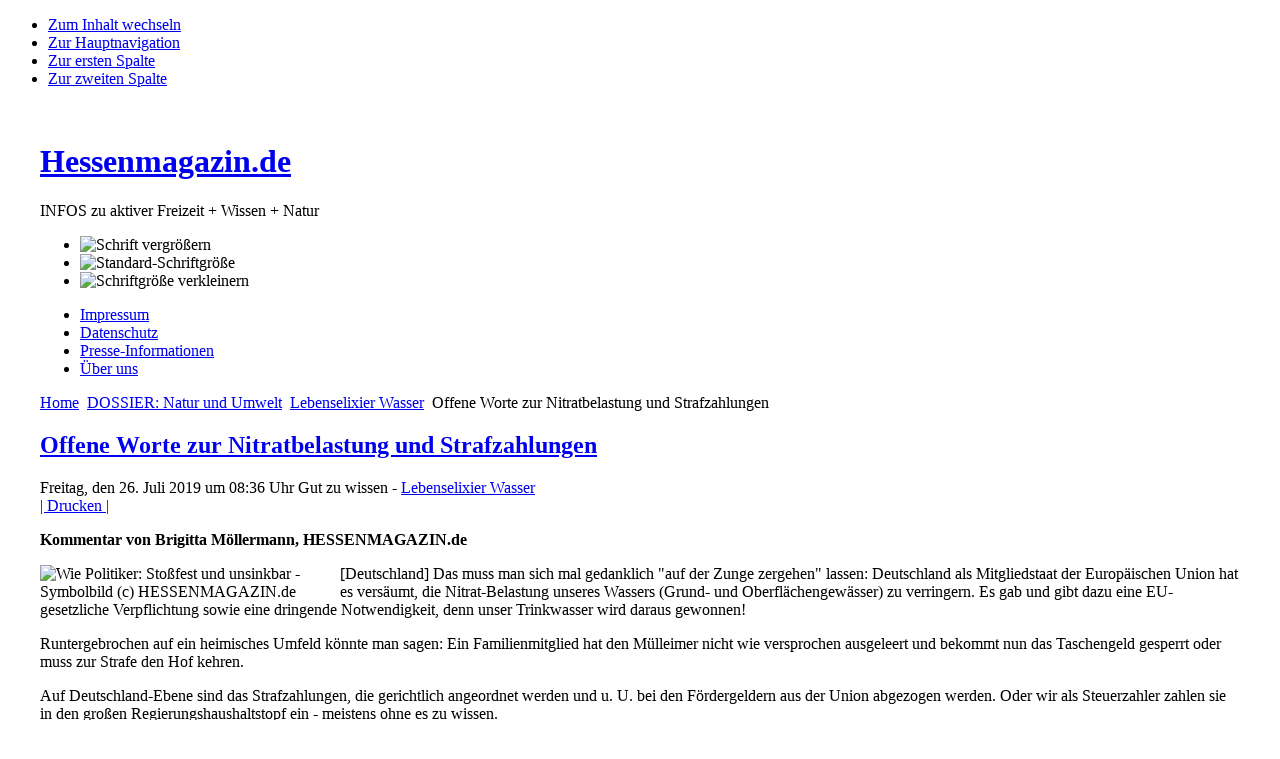

--- FILE ---
content_type: text/html; charset=utf-8
request_url: https://www.hessenmagazin.de/dossier-natur-und-umwelt/lebenselixier-wasser/5100-offene-worte-zur-nitratbelastung-und-strafzahlungen.html
body_size: 8340
content:

<!DOCTYPE html PUBLIC "-//W3C//DTD XHTML 1.0 Transitional//EN" "http://www.w3.org/TR/xhtml1/DTD/xhtml1-transitional.dtd">

<html xmlns="http://www.w3.org/1999/xhtml" xml:lang="de-de" lang="de-de">

<head>
  <base href="https://www.hessenmagazin.de/dossier-natur-und-umwelt/lebenselixier-wasser/5100-offene-worte-zur-nitratbelastung-und-strafzahlungen.html" />
  <meta http-equiv="content-type" content="text/html; charset=utf-8" />
  <meta name="robots" content="index, follow" />
  <meta name="keywords" content="Hessen Freizeit Unterhaltung Kultur Natur Aktiv Rad News Neues Rhön Spessart Odenwald Vogelsberg Main Kinzig Wetterau Taunus Rheingau Fulda Frankfurt Hanau" />
  <meta name="title" content="Offene Worte zur Nitratbelastung und Strafzahlungen" />
  <meta name="author" content="Brigitta Möllermann" />
  <meta name="description" content="INFOS zu aktiver Freizeit + Wissen + Natur" />
  <meta name="generator" content="Joomla! 1.5 - Open Source Content Management" />
  <title>Offene Worte zur Nitratbelastung und Strafzahlungen</title>
  <link href="/templates/ja_purity/favicon.ico" rel="shortcut icon" type="image/x-icon" />
  <script type="text/javascript" src="/media/system/js/mootools.js"></script>
  <script type="text/javascript" src="/media/system/js/caption.js"></script>


<link rel="stylesheet" href="https://www.hessenmagazin.de/templates/system/css/system.css" type="text/css" />
<link rel="stylesheet" href="https://www.hessenmagazin.de/templates/system/css/general.css" type="text/css" />
<link rel="stylesheet" href="https://www.hessenmagazin.de/templates/ja_purity/css/template.css" type="text/css" />

<script language="javascript" type="text/javascript" src="https://www.hessenmagazin.de/templates/ja_purity/js/ja.script.js"></script>

<script language="javascript" type="text/javascript">
var rightCollapseDefault='show';
var excludeModules='38';
</script>
<script language="javascript" type="text/javascript" src="https://www.hessenmagazin.de/templates/ja_purity/js/ja.rightcol.js"></script>

<link rel="stylesheet" href="https://www.hessenmagazin.de/templates/ja_purity/css/menu.css" type="text/css" />

<link rel="stylesheet" href="https://www.hessenmagazin.de/templates/ja_purity/css/ja-sosdmenu.css" type="text/css" />
<script language="javascript" type="text/javascript" src="https://www.hessenmagazin.de/templates/ja_purity/js/ja.cssmenu.js"></script>

<link rel="stylesheet" href="https://www.hessenmagazin.de/templates/ja_purity/styles/elements/red/style.css" type="text/css" />

<!--[if IE 7.0]>
<style type="text/css">
.clearfix {display: inline-block;}
</style>
<![endif]-->

<style type="text/css">
#ja-header,#ja-mainnav,#ja-container,#ja-botsl,#ja-footer {width: 1200px;margin: 0 auto;}
#ja-wrapper {min-width: 1201px;}
</style>
</head>

<body id="bd" class="fs3 Moz" >
<a name="Top" id="Top"></a>
<ul class="accessibility">
	<li><a href="#ja-content" title="Zum Inhalt wechseln">Zum Inhalt wechseln</a></li>
	<li><a href="#ja-mainnav" title="Zur Hauptnavigation">Zur Hauptnavigation</a></li>
	<li><a href="#ja-col1" title="Zur ersten Spalte">Zur ersten Spalte</a></li>
	<li><a href="#ja-col2" title="Zur zweiten Spalte">Zur zweiten Spalte</a></li>
</ul>

<div id="ja-wrapper">

<!-- BEGIN: HEADER -->
<div id="ja-headerwrap">
	<div id="ja-header" class="clearfix" style="background: url(https://www.hessenmagazin.de/templates/ja_purity/images/header/header1.jpg) no-repeat top right;">

	<div class="ja-headermask">&nbsp;</div>

			<h1 class="logo-text">
			<a href="/index.php" title="hessenmagazin.de"><span>Hessenmagazin.de</span></a>
		</h1>
		<p class="site-slogan"> INFOS zu aktiver Freizeit + Wissen + Natur</p>
	
			<ul class="ja-usertools-font">
	      <li><img style="cursor: pointer;" title="Schrift vergrößern" src="https://www.hessenmagazin.de/templates/ja_purity/images/user-increase.png" alt="Schrift vergrößern" id="ja-tool-increase" onclick="switchFontSize('ja_purity_ja_font','inc'); return false;" /></li>
		  <li><img style="cursor: pointer;" title="Standard-Schriftgröße" src="https://www.hessenmagazin.de/templates/ja_purity/images/user-reset.png" alt="Standard-Schriftgröße" id="ja-tool-reset" onclick="switchFontSize('ja_purity_ja_font',3); return false;" /></li>
		  <li><img style="cursor: pointer;" title="Schriftgröße verkleinern" src="https://www.hessenmagazin.de/templates/ja_purity/images/user-decrease.png" alt="Schriftgröße verkleinern" id="ja-tool-decrease" onclick="switchFontSize('ja_purity_ja_font','dec'); return false;" /></li>
		</ul>
		<script type="text/javascript">var CurrentFontSize=parseInt('3');</script>
		
	
	</div>
</div>
<!-- END: HEADER -->

<!-- BEGIN: MAIN NAVIGATION -->
<div id="ja-mainnavwrap">
	<div id="ja-mainnav" class="clearfix">
	<ul class="menu"><li class="item115"><a href="/impressum.html"><span>Impressum</span></a></li><li class="item148"><a href="/datenschutz.html"><span>Datenschutz</span></a></li><li class="item117"><a href="/presse-informationen.html"><span>Presse-Informationen</span></a></li><li class="item186"><a href="/uber-uns.html"><span>Über uns</span></a></li></ul>
	</div>
</div>
<!-- END: MAIN NAVIGATION -->

<div id="ja-containerwrap">
<div id="ja-containerwrap2">
	<div id="ja-container">
	<div id="ja-container2" class="clearfix">

		<div id="ja-mainbody" class="clearfix">

		<!-- BEGIN: CONTENT -->
		<div id="ja-contentwrap">
		<div id="ja-content">

			

						<div id="ja-pathway">
				<span class="breadcrumbs pathway">
<a href="https://www.hessenmagazin.de/" class="pathway">Home</a> <img src="/templates/ja_purity/images/arrow.png" alt=""  /> <a href="/dossier-natur-und-umwelt.html" class="pathway">DOSSIER: Natur und Umwelt</a> <img src="/templates/ja_purity/images/arrow.png" alt=""  /> <a href="/dossier-natur-und-umwelt/lebenselixier-wasser.html" class="pathway">Lebenselixier Wasser</a> <img src="/templates/ja_purity/images/arrow.png" alt=""  /> Offene Worte zur Nitratbelastung und Strafzahlungen</span>

			</div>
			
			
<h2 class="contentheading">
		<a href="/dossier-natur-und-umwelt/lebenselixier-wasser/5100-offene-worte-zur-nitratbelastung-und-strafzahlungen.html" class="contentpagetitle">
		Offene Worte zur Nitratbelastung und Strafzahlungen	</a>
	</h2>


<div class="article-tools">
	<div class="article-meta">
			<span class="createdate">
			Freitag, den 26. Juli 2019 um 08:36 Uhr		</span>
	
	
					<span class="article-section">
						Gut zu wissen											 - 					</span>
						<span class="article-section">
							<a href="/dossier-natur-und-umwelt/lebenselixier-wasser.html">						Lebenselixier Wasser							</a>					</span>
				</div>

		<div class="buttonheading">
					
						<span>
			<a href="/dossier-natur-und-umwelt/lebenselixier-wasser/5100-offene-worte-zur-nitratbelastung-und-strafzahlungen.html?tmpl=component&amp;print=1&amp;layout=default&amp;page=" title="Drucken" onclick="window.open(this.href,'win2','status=no,toolbar=no,scrollbars=yes,titlebar=no,menubar=no,resizable=yes,width=640,height=480,directories=no,location=no'); return false;" rel="nofollow">|&nbsp;Drucken&nbsp;|</a>			</span>
			
						</div>
	
	</div>


<div class="article-content">
<p><strong>Kommentar von Brigitta Möllermann, HESSENMAGAZIN.de</strong></p>
<p><img class="caption" src="/images/stories/2019/Natur-Umwelt/box-wasserdicht_50512.jpg" border="0" alt="Wie Politiker: Stoßfest und unsinkbar - Symbolbild (c) HESSENMAGAZIN.de" title="Wie Politiker: Stoßfest und unsinkbar - Symbolbild (c) HESSENMAGAZIN.de" width="300" style="float: left; border: 0px none;" />[Deutschland] Das muss man sich mal gedanklich "auf der Zunge zergehen" lassen: Deutschland als Mitgliedstaat der Europäischen Union hat es versäumt, die Nitrat-Belastung unseres Wassers (Grund- und Oberflächengewässer) zu verringern. Es gab und gibt dazu eine EU-gesetzliche Verpflichtung sowie eine dringende Notwendigkeit, denn unser Trinkwasser wird daraus gewonnen!</p>

<p>Runtergebrochen auf ein heimisches Umfeld könnte man sagen: Ein Familienmitglied hat den Mülleimer nicht wie versprochen ausgeleert und bekommt nun das Taschengeld gesperrt oder muss zur Strafe den Hof kehren.</p>
<p>Auf Deutschland-Ebene sind das Strafzahlungen, die gerichtlich angeordnet werden und u. U. bei den Fördergeldern aus der Union abgezogen werden. Oder wir als Steuerzahler zahlen sie in den großen Regierungshaushaltstopf ein - meistens ohne es zu wissen.</p>
<p>Tja, wie es auch in der Familie so üblich ist: Mutter Greenpeace bringt es auf den Punkt (schimpft) und das Familienmitglied redet sich heraus. Was eine Seite eine Klage vor Gericht nennt, ist in der Gegenposition "nur" ein Mahnschreiben. Und wie üblich in solchen Situationen wendet man sich an die Öffentlichkeit und schickt Pressemledungen raus, um "Stimmung" zu machen oder zur allgemeinen Meinungsbildung beizutragen... Lesen Sie mal selbst: <a href="/gut-zu-wissen/natur-und-umwelt/5096-offene-worte-greenpeace-kommentiert-die-drohende-eu-klage-gegen-deutschland-eu-nitratrichtlinie" target="_blank">HIER &lt;-KLICK</a>.</p>
<p>Aber die Medien hängen sich rein und berichten auf ihre (unsere) Weise, wie z. B. Ruth Berschens im Handelsblatt am 24.7.2019: <a href="https://www.handelsblatt.com/politik/deutschland/landwirtschaft-eu-verliert-geduld-mit-deutschland-zweite-klage-wegen-nitratbelastung-steht-bevor/v_detail_tab_comments/24694204.html" target="_blank">"EU verliert Geduld mit Deutschland: Zweite Klage wegen Nitratbelastung steht bevor" -&gt; KLICK</a>.</p>
<hr />
<h3>Regeln zu Verfahren bei Verstößen gegen das EU-Recht : <a href="https://ec.europa.eu/info/law/law-making-process/applying-eu-law/infringement-procedure_de" target="_blank">HIER &lt;-KLICK</a></h3></div>


<span class="article_separator">&nbsp;</span>


			
		</div>
		</div>
		<!-- END: CONTENT -->

				<!-- BEGIN: LEFT COLUMN -->
		<div id="ja-col1">
					<div class="moduletable_menu">
					<h3>Hauptmenü</h3>
					<ul class="menu"><li class="item63"><a href="https://www.hessenmagazin.de/"><span>STARTSEITE</span></a></li><li class="parent item72"><a href="/news-ticker.html"><span>News Ticker</span></a></li><li class="item183"><a href="/b-r-s-a-n-t.html"><span>B R I S A N T</span></a></li><li class="item169"><span class="separator"><span>- - - - - - - - - - - - - - - - - - - - - - - - - - - -</span></span></li><li class="parent active item120"><a href="/dossier-natur-und-umwelt.html"><span>DOSSIER: Natur und Umwelt</span></a><ul><li class="item150"><a href="/dossier-natur-und-umwelt/baum-lobby.html"><span>Baum Lobby</span></a></li><li class="item162"><a href="/dossier-natur-und-umwelt/umwelt.html"><span>Umwelt</span></a></li><li id="current" class="active item137"><a href="/dossier-natur-und-umwelt/lebenselixier-wasser.html"><span>Lebenselixier Wasser</span></a></li><li class="item158"><a href="/dossier-natur-und-umwelt/klima-wetter-wandel.html"><span>Klima - Wetter - Wandel</span></a></li><li class="item159"><a href="/dossier-natur-und-umwelt/landwirtschaft-naturschutz.html"><span>Landwirtschaft + Naturschutz</span></a></li></ul></li><li class="item182"><a href="/2024-03-02-13-08-09.html"><span>GARTEN &amp; Flügeltiere</span></a></li><li class="parent item61"><a href="/gut-zu-wissen.html"><span>Gut zu wissen</span></a></li><li class="item172"><span class="separator"><span>- - - - - - - - - - - - - - - - - - - - - - - - - - - -</span></span></li><li class="parent item74"><a href="/h-e-s-s-e-n-stadt-a-land.html"><span>H E S S E N - Stadt &amp; Land</span></a></li><li class="parent item126"><a href="/der-vogelsberg-ist-kult.html"><span>Der Vogelsberg ist Kult</span></a></li><li class="item171"><a href="/der-spessart.html"><span>Der Spessart</span></a></li><li class="item166"><a href="/stadt-hanau-am-main.html"><span>Stadt HANAU am Main</span></a></li><li class="item191"><a href="/frankfurt-mainhatten.html"><span>Frankfurt - MAINhatten</span></a></li><li class="item168"><span class="separator"><span>- - - - - - - - - - - - - - - - - - - - - - - - - - - -</span></span></li><li class="item179"><a href="/land-leben.html"><span>Leben in der Provinz</span></a></li><li class="item184"><a href="/gartenschau-2027.html"><span>Gartenschau 2027</span></a></li><li class="item180"><span class="separator"><span>- - - - - - - - - - - - - - - - - - - - - - - - - - - -</span></span></li><li class="item190"><a href="/michel-ist-jetzt-da.html"><span>Michel - Start in die Gemeinsamkeit</span></a></li><li class="item138"><a href="/leo-vom-hessenmagazin.html"><span>Leo vom HESSENMAGAZIN</span></a></li><li class="item118"><a href="/neues-aus-der-redaktion.html"><span>Neues aus der Redaktion</span></a></li></ul>		</div>
			<div class="moduletable">
					<h3>Veranstaltungen</h3>
					<ul class="menu"><li class="item125"><a href="/2021-09-18-09-18-56.html"><span>Outdoor, Führungen, Kultur &amp; mehr</span></a></li><li class="item151"><a href="/exklusiv.html"><span>EXKLUSIV</span></a></li></ul>		</div>
			<div class="moduletable">
					<h3>Das leibliche Wohl</h3>
					<ul class="menu"><li class="item163"><a href="/gastrotipps.html"><span>Gastrotipps</span></a></li><li class="item78"><a href="/natuerlich-essen.html"><span>Natürlich essen ... und mehr</span></a></li><li class="item77"><a href="/2018-12-29-05-27-20.html"><span>Spaß am Kochen &amp; Backen</span></a></li><li class="item128"><a href="/gesund-oder-ungesund-bis-giftig.html"><span>Gesund oder ungesund bis giftig</span></a></li><li class="item79"><a href="/wein-bier-a-getraenke-kuehl-oder-heiss.html"><span>Wein, Bier &amp; Getränke - kühl oder heiß</span></a></li></ul>		</div>
			<div class="moduletable">
					<h3>TOURen auf dem Vulkan</h3>
					<p><a href="/vultour-fuer-vogelsberg-ausfluege" target="_blank"><img class="caption" src="/images/stories/Pics/Vultour-Poster.jpg" border="0" alt="Reiseführer: Touren Sie mal im Vogelsberg &lt;-KLICK" title="Wir lassen Sie nicht im Wald stehen: Reisen Sie mit uns durch Hessisch Sibirien und den Naturpark &lt;-KLICK" style="float: left; border: 0px;" /></a></p>
<p> </p>
<p> </p>
<p> </p>
<p> </p>
<p> </p>
<p> </p>
<p> </p>
<p><span style="color: #dc143c;">___________________________________</span></p>		</div>
			<div class="moduletable">
					<h3>Verschenkmärkte+Börsen</h3>
					<p><a href="https://www.hessenmagazin.de/gut-zu-wissen/2023-01-21-08-39-50.html" target="_blank"><img class="caption" src="/images/stories/2022/compi-keller-lager10667-400.jpg" border="0" alt="Nicht wegwerfen, lieber verschenken (c) HESSENMAGAZIN - KLICK für mehr" title="Nicht wegwerfen, lieber verschenken (c) HESSENMAGAZIN - KLICK für mehr" width="180" style="float: left; border: 0px none;" /></a></p>
<p><span style="color: #ff0000;">___________________________________</span></p>		</div>
			<div class="moduletable">
					<h3>Wildtierhilfe Vogelsberg</h3>
					<p><a href="https://www.hessenmagazin.de/news-ticker/1-aktuelles/9299-2023-08-10-09-18-57.html" target="_blank"><img src="/images/stories/wildtierhilfe.jpg" border="0" alt="images/stories/wildtierhilfe.jpg" title="images/stories/wildtierhilfe.jpg" /><br /><span style="font-size: xx-small;">Auffangstation - Mehr dazu: HIER &lt;-KLICK</span></a><br /><span style="color: #ff0000;">___________________________________</span></p>		</div>
			<div class="moduletable">
					<h3>Letzte Rettung Repair-Café</h3>
					<p><span style="color: #ff0000;"><a href="/news-ticker/1-aktuelles/3576-reparieren-statt-wegwerfen" target="_blank"><img class="caption" src="/images/stories/2016/handwerk-moritz_3664.jpg" border="0" alt="Repaircafés im Internet (c) HESSENMAGAZIN - Klick für mehr" title="Repaircafés im Internet (c) HESSENMAGAZIN - Klick für mehr" width="180" style="float: left;" /></a></span></p>
<p> </p>
<p><span style="color: #ff0000;">___________________________________</span></p>		</div>
			<div class="moduletable">
					<h3>Brennholzverkauf</h3>
					<p><a href="https://www.hessen-forst.de/suche/seite?search_form_action=site_search&amp;search_api_fulltext=brennholz" target="_blank"><img class="caption" src="/images/stories/brennholz_60584.jpg" border="0" alt="Angebote -&gt; Marktplatz -&gt; Brennholz KLICK -&gt; HESSEN-FORST.de" title="Angebote -&gt; Marktplatz -&gt; Brennholz KLICK -&gt; HESSEN-FORST.de" width="180" style="float: left; border: 0px none;" /></a><span style="color: #ff0000;">___________________________________</span></p>		</div>
			<div class="moduletable">
					<h3>Pflegestützpunkt Beratung</h3>
					<p><span style="color: #ff0000;"><a href="https://www.hessenmagazin.de/gut-zu-wissen/notiert-/7971-2022-01-29-08-31-39.html" target="_blank"><img class="caption" src="https://www.hessenmagazin.de/images/stories/2022/GutzuWissen/altermaler_60203.jpg" border="0" alt="Das Leben auch im Alter unbeschwert genießen (c) HESSENMAGAZIN - Klick für mehr" title="Das Leben auch im Alter unbeschwert genießen (c) HESSENMAGAZIN - Klick für mehr" width="180" height="135" style="float: left; border: 0px none;" /></a></span></p>
<p> </p>
<p><span style="color: #ff0000;">___________________________________</span></p>		</div>
			<div class="moduletable">
					<h3>Natur+Umweltberatung</h3>
					<p><a href="/gut-zu-wissen/notiert-/8487-2022-07-26-06-16-20.html" target="_blank"><img class="caption" src="/images/stories/natur-modul_680483.jpg" border="0" alt="Direkter Draht zum Naturschutz &lt;-KLICK für mehr" title="Direkter Draht zum Naturschutz &lt;-KLICK für mehr" width="180" style="float: left; border: 0px none;" /></a><span style="color: #ff0000;">___________________________________</span></p>		</div>
			<div class="moduletable">
					<h3>Kosmetik Information</h3>
					<p><span style="color: #ff0000;"><a href="/gesund-oder-ungesund-bis-giftig/2203-30-prozent-der-nivea-produkte-enthalten-hormonell-wirksame-stoffe" target="_blank"><img class="caption" src="/images/stories/2013/LeiblichesWohl/Kosmetik_5696.jpg" border="0" alt="Teaser Kosmetikinformation (c) HESSENMAGAZIN - Klick für mehr" title="Teaser Kosmetikinformation (c) HESSENMAGAZIN - Klick für mehr" align="left" style="float: left;" /></a></span></p>
<p> </p>
<p><span style="color: #ff0000;">___________________________________</span></p>		</div>
			<div class="moduletable">
					<h3>Lebensmittelwarnung</h3>
					<p><span style="color: #ff0000;"><a href="https://www.hessenmagazin.de/gesund-oder-ungesund-bis-giftig/10829-warnungen-entsprechend-jeweils-dem-aktuellen-kenntnisstand.html" target="_blank"><img class="caption" src="/images/stories/Pics/TEASER/Teaser180-Lebensmittelwarnung_2797.jpg" border="0" alt="Teaser Lebensmittelwarnung (c) HESSENMAGAZIN - Klick für mehr" title="Teaser Lebensmittelwarnung (c) HESSENMAGAZIN - Klick für mehr" style="float: left; border: 0px;" /></a></span></p>
<p> </p>
<p><span style="color: #ff0000;">___________________________________</span></p>		</div>
			<div class="moduletable">
					<h3>Verbraucherberatung</h3>
					<p><a href="https://www.hessenmagazin.de/gut-zu-wissen/notiert-/9068-2023-02-20-07-21-18.html" target="_blank"><img class="caption" src="https://www.hessenmagazin.de/images/stories/2023/MISC/bronzekunst70532.jpg" border="0" alt="Warnungen vor unseriösen Angeboten (c) HESSENMAGAZIN.de &lt;-KLICKmal" title="Warnungen vor unseriösen Angeboten (c) HESSENMAGAZIN.de &lt;-KLICKmal" width="180" style="float: left; border: 1px solid black;" /></a><span style="color: #ff0000;">___________________________________</span></p>
<p><a href="https://www.verbraucherzentrale.de/sites/default/files/2021-03/Woerterbuch_Verbraucher-Begriffe.pdf" target="_blank">Wörterbuch für spezielle Begriffe &lt;-KLICK</a></p>		</div>
			<div class="moduletable">
					<h3>Zum Schummelmelder.de</h3>
					<p><a href="/gut-zu-wissen/notiert-/4534-2018-09-28-05-20-54.html" target="_blank"><img class="caption" src="/images/stories/2018/PM-News/09/schweinchen-marktcheck_foodwatch.jpg" border="0" alt="Sich über dreiste Werbelügen beschweren (c) foodwatch &lt;-KLICKmal" title="Sich über dreiste Werbelügen beschweren (c) foodwatch &lt;-KLICKmal" width="180" style="float: left; border: 1px solid black;" /></a><span style="color: #ff0000;">___________________________________</span></p>		</div>
			<div class="moduletable">
					<h3>Post zustellen lassen</h3>
					<p><span style="color: #ff0000;"><a href="https://www.dhl.de/nochmal-zustellen" target="_blank"><img class="caption" src="/images/stories/neuzustellen.jpg" border="0" alt="Post erneut zustellen lassen (c) digitalcourage.de - KLICKmal" title="Post erneut zustellen lassen (c) digitalcourage.de - KLICKmal" width="180" style="border: 0px none; float: left;" /></a>___________________________________</span></p>		</div>
	
		</div><br />
		<!-- END: LEFT COLUMN -->
		
		</div>

				<!-- BEGIN: RIGHT COLUMN -->
		<div id="ja-col2">
					<div class="jamod module" id="Mod43">
			<div>
				<div>
					<div>
																		<h3 class="show"><span>HESSENMAGAZIN Suche</span></h3>
												<div class="jamod-content"><form action="index.php" method="post">
	<div class="search">
		<input name="searchword" id="mod_search_searchword" maxlength="20" alt="Suchen" class="inputbox" type="text" size="20" value="Suchen..."  onblur="if(this.value=='') this.value='Suchen...';" onfocus="if(this.value=='Suchen...') this.value='';" />	</div>
	<input type="hidden" name="task"   value="search" />
	<input type="hidden" name="option" value="com_search" />
	<input type="hidden" name="Itemid" value="137" />
</form></div>
					</div>
				</div>
			</div>
		</div>
			<div class="jamod module_menu" id="Mod40">
			<div>
				<div>
					<div>
																		<h3 class="show"><span>TOP Empfehlungen</span></h3>
												<div class="jamod-content"><ul class="menu"><li class="item156"><a href="/v-e-r-k-a-u-f.html"><span>Zuviel des Guten: Wir verkaufen ...</span></a></li><li class="item139"><span class="separator"><span>......................................................................</span></span></li><li class="item140"><a href="/2018-06-03-07-33-19.html"><span>Veröffentlichungsservice: Let's fetz</span></a></li><li class="item144"><a href="/pressearbeit-und-story-telling.html"><span>Pressearbeit... und Story Telling</span></a></li><li class="item114"><a href="/hessenmagazinde-angebote.html"><span>HESSENMAGAZIN.de: Angebote</span></a></li><li class="item99"><a href="/werbung-auf-hessenmagazinde.html"><span>Werbung auf HESSENMAGAZIN.de</span></a></li><li class="item108"><a href="/medium-verlag-brigitta-moellermann.html"><span>MEDIUM Verlag - Brigitta Möllermann</span></a></li><li class="item100"><a href="/vultour-fuer-vogelsberg-ausfluege.html"><span>VulTOUR für Vogelsberg Ausflüge</span></a></li></ul></div>
					</div>
				</div>
			</div>
		</div>
			<div class="jamod module_menu" id="Mod48">
			<div>
				<div>
					<div>
																		<h3 class="show"><span>Anzeigen</span></h3>
												<div class="jamod-content"><ul class="menu"><li class="item95"><span class="separator"><span>.</span></span></li></ul></div>
					</div>
				</div>
			</div>
		</div>
			<div class="jamod module" id="Mod114">
			<div>
				<div>
					<div>
																		<h3 class="show"><span>Über uns</span></h3>
												<div class="jamod-content"><table class="caption" border="0" align="left">
<tbody>
<tr>
<td></td>
</tr>
</tbody>
</table>
<p><a href="https://www.hessenmagazin.de/uber-uns.html" target="_blank"><img class="caption" src="/images/stories/bm_u-haus_2024.jpg" border="0" alt="KLICK-&gt; Think Tank on Bird's Mountain (c) HESSENMAGAZIN.de" title="KLICK-&gt; Think Tank on Bird's Mountain (c) HESSENMAGAZIN.de" width="180" style="float: left; border: 0px;" /></a></p></div>
					</div>
				</div>
			</div>
		</div>
			<div class="jamod module" id="Mod119">
			<div>
				<div>
					<div>
																		<h3 class="show"><span>Vulkanstadt Gedern</span></h3>
												<div class="jamod-content"><table class="caption" border="0" align="left">
<tbody>
<tr>
<td><a href="https://www.vulkanstadt-gedern.de/" target="_blank"><img class="caption" src="/images/stories/_PR/Gedern-ab-2016/button_hessenmagazin_mod.jpg" border="0" alt="www.Vulkanstadt-Gedern.de &lt;-KLICK" title="www.Vulkanstadt-Gedern.de &lt;-KLICK" width="180" height="241" style="float: left; border: 0px none;" /></a></td>
</tr>
</tbody>
</table></div>
					</div>
				</div>
			</div>
		</div>
			<div class="jamod module" id="Mod129">
			<div>
				<div>
					<div>
																		<h3 class="show"><span>Physiopraxis Hanau</span></h3>
												<div class="jamod-content"><p><a href="https://hanau-krankengymnastik.de/" target="_blank"><img src="/images/stories/_PR/Emocion/handzettel-lang_840925.jpg" border="0" alt="Handzettel (c) Emocion" title="Handzettel (c) Emocion" width="180" style="border: 0px none;" /></a></p>
<p><a href="https://hanau-krankengymnastik.de/" target="_blank"><strong>KLICK für mehr Informationen!</strong></a></p>
<p><span style="color: #ff0000;"><span style="color: #ff0000;">___________________________</span></span></p></div>
					</div>
				</div>
			</div>
		</div>
			<div class="jamod module" id="Mod118">
			<div>
				<div>
					<div>
																		<h3 class="show"><span>Alte Technik im Museum</span></h3>
												<div class="jamod-content"><p><a href="https://tecmumas.de/" target="_blank"><img src="/images/stories/_PR/tecmumas-flyer_091614-200.jpg" border="0" alt="Flyer Technikmuseum (c) TECMUMAS" title="Flyer Technikmuseum (c) TECMUMAS" width="180" style="border: 0px none;" /></a></p>
<p><a href="https://tecmumas.de/" target="_blank"><strong>KLICK für weitere Informationen</strong></a><br /><span style="color: #ff0000;"><span style="color: #ff0000;">___________________________</span></span></p></div>
					</div>
				</div>
			</div>
		</div>
			<div class="jamod module" id="Mod55">
			<div>
				<div>
					<div>
												<div class="jamod-content"><p><span style="font-family: arial, helvetica, sans-serif;"><span style="color: #bf0000;"><span style="color: #000000;"><span style="font-family: arial, helvetica, sans-serif;"><span style="color: #bf0000;"><span style="color: #000000;"><span style="font-family: arial, helvetica, sans-serif;"><span style="color: #bf0000;"><span style="color: #000000;"><a href="https://www.hessenmagazin.de/hessenmagazinde-angebote" target="_blank"><img class="caption" src="/images/stories/Medium_PR-Gerede.jpg" border="0" alt="PR + Werbung (c) HESSENMAGAZIN.de &lt;-KLICK" title="PR + Werbung (c) HESSENMAGAZIN.de &lt;-KLICK" width="180" style="float: left; border: 0px none;" /></a></span></span></span></span></span></span></span></span></span></p>
<p><span style="color: #ff0000;">___________________________</span></p>
<p><span style="color: #e67b18;"><span style="color: #cc0000;"><span style="text-decoration: underline;">Bitte beachten</span>: Anfragen zu Artikelplatzierungen für SEO (Suchmaschinenoptimierung) oder Linkbuilding sind überflüssig. Sie werden von HESSENMAGAZIN.de NICHT beantwortet</span> <img src="/plugins/editors/tinymce/jscripts/tiny_mce/plugins/emotions/img/smiley-tongue-out.gif" border="0" alt="Zunge raus" title="Zunge raus" /><br /></span></p>
<p><span style="font-family: arial, helvetica, sans-serif;"><span style="color: #bf0000;"><span style="color: #000000;"><span style="font-family: arial, helvetica, sans-serif;"><span style="color: #bf0000;"><span style="color: #000000;"><span style="font-family: arial, helvetica, sans-serif;"><span style="color: #bf0000;"><span style="color: #000000;"> </span></span></span></span></span></span></span></span></span></p></div>
					</div>
				</div>
			</div>
		</div>
			<div class="jamod module" id="Mod56">
			<div>
				<div>
					<div>
																		<h3 class="show"><span>Weisheit - Spruch</span></h3>
												<div class="jamod-content"><p>Regelmäßiges Versagen ist auch eine Form von Zuverlässigkeit. (Unbekannt)</p></div>
					</div>
				</div>
			</div>
		</div>
			<div class="jamod module" id="Mod109">
			<div>
				<div>
					<div>
																		<h3 class="show"><span>Freizeit TOOLS</span></h3>
												<div class="jamod-content"><p><span style="font-family: arial, helvetica, sans-serif;"><span style="color: #bf0000;"><span style="color: #000000;"><span style="font-family: arial, helvetica, sans-serif;"><span style="color: #bf0000;"><span style="color: #000000;"><span style="font-family: arial, helvetica, sans-serif;"><span style="font-family: arial, helvetica, sans-serif;"><span style="color: #bf0000;"><span style="color: #000000;"><span style="font-family: arial, helvetica, sans-serif;"><span style="color: #bf0000;"><span style="color: #000000;"><span style="font-family: arial, helvetica, sans-serif;"><span style="font-family: arial, helvetica, sans-serif;"><span style="color: #bf0000;"><span style="color: #000000;"><span style="font-family: arial, helvetica, sans-serif;"><span style="color: #bf0000;"><span style="color: #000000;"><a href="/gut-zu-wissen/66-notiert/314-ihre-freizeit-liegt-uns-am-herzen" target="_blank"><img src="/images/stories/Pics/(bm)180.jpg" border="0" alt="Brigitta Möllermann on Tour (c) HESSENMAGAZIN.de" title="Brigitta Möllermann on Tour (c) HESSENMAGAZIN.de" width="180" style="border: 0px none;" /></a></span></span></span></span></span></span></span></span></span></span></span></span></span></span></span></span></span></span></span></span></p>
<p><span style="font-family: arial, helvetica, sans-serif;"><span style="color: #bf0000;"><span style="color: #000000;"><span style="font-family: arial, helvetica, sans-serif;"><span style="color: #bf0000;"><span style="color: #000000;"><span style="font-family: arial, helvetica, sans-serif;"><span style="font-family: arial, helvetica, sans-serif;"><span style="color: #bf0000;"><span style="color: #000000;"><span style="font-family: arial, helvetica, sans-serif;"><span style="color: #bf0000;"><span style="color: #000000;"><span style="font-family: arial, helvetica, sans-serif;"><span style="font-family: arial, helvetica, sans-serif;"><span style="color: #bf0000;"><span style="color: #000000;"><span style="font-family: arial, helvetica, sans-serif;"><span style="color: #bf0000;"><span style="color: #000000;">Man muss nicht weltweit unterwegs sein, um Interessantes zu erleben.</span></span></span></span></span></span></span></span></span></span></span></span></span></span></span></span></span><br /><a href="/gut-zu-wissen/66-notiert/314-ihre-freizeit-liegt-uns-am-herzen" target="_blank">Mehr Nützliches dazu: HIER &lt;-KLICK<strong><br /></strong></a></span></span></span></p></div>
					</div>
				</div>
			</div>
		</div>
			<div class="jamod module" id="Mod52">
			<div>
				<div>
					<div>
																		<h3 class="show"><span>Webcams in Hessen</span></h3>
												<div class="jamod-content"><p><a href="/gut-zu-wissen/notiert-/159-webcams-der-sonne-entgegen" target="_blank"><img src="/images/stories/Pics/webcams-teaser180.jpg" border="0" alt="Webcams (c) HESSENMAGAZIN.de" title="Weitblick Ausflugsplanung &lt;-KLICK" style="border-width: 0px;" /></a></p>
<p><a href="/gut-zu-wissen/notiert-/159-webcams-der-sonne-entgegen" target="_blank">Weitblick Ausflugsplanung - KLICK</a></p></div>
					</div>
				</div>
			</div>
		</div>
			<div class="jamod module" id="Mod49">
			<div>
				<div>
					<div>
																		<h3 class="show"><span>Wetter in Hessen</span></h3>
												<div class="jamod-content"><div style="background-color: #f1f1f1; width: 180px; font-family: 0; color: #000000; font-size: 11px;"><a href="https://www.wetter.net/wetter/deutschland" target="_blank"><span style="color: #000000; text-decoration: none; font-size: 11px;">KLICK zu wetter.net</span></a></div>
<div style="background-color: #f1f1f1; width: 180px; font-family: 0; color: #000000; font-size: 11px;"><span style="color: #000000; text-decoration: none; font-size: 11px;">oder <a href="https://www.meteoblue.com/de/wetter/maps/gie%c3%9fen_deutschland_2920512?utm_source=map_widget&amp;utm_medium=linkus&amp;utm_content=map&amp;utm_campaign=Weather%2BWidget#coords=4/50.59/8.68&amp;map=windAnimation~rainbow~auto~10%20m%20above%20gnd~none" target="_blank">METEOBLUE &lt;-KLICK<br /></a>oder <a href="https://Windy.com" target="_blank">Windy.com &lt;-KLICK</a> </span></div>
<div style="background-color: #f1f1f1; width: 180px; font-family: 0; color: #000000; font-size: 11px;"><span style="color: #000000; text-decoration: none; font-size: 11px;">oder <a href="https://www.dwd.de/DE/wetter/vorhersage_aktuell/hessen/vhs_hes_node.html" target="_blank">DWD Hessen &lt;-KLICK</a></span></div></div>
					</div>
				</div>
			</div>
		</div>
			<div class="jamod module" id="Mod131">
			<div>
				<div>
					<div>
																		<h3 class="show"><span>Klimawandel Anpassung</span></h3>
												<div class="jamod-content"><p><a href="https://www.hlnug.de/themen/klimawandel-und-anpassung" target="_blank"><img class="caption" src="/images/stories/2012/Kalenderbild-Leitartikel/HoheStrasse/Maerz2012/00RadlerHoheStrasse-Gross-Krotzenburg_4349.jpg" border="0" alt="Kohlekraftwerk Staudinger bei Hanau - KLICK zum Klimawandel" title="Kohlekraftwerk Staudinger bei Hanau - KLICK zum Klimawandel" width="180" style="float: left;" /></a><span style="color: #ff0000;">___________________________________</span></p></div>
					</div>
				</div>
			</div>
		</div>
			<div class="jamod module" id="Mod130">
			<div>
				<div>
					<div>
																		<h3 class="show"><span>Starkregen Ereignisse</span></h3>
												<div class="jamod-content"><p><a href="https://www.starkregen-fulda.de/melder" target="_blank"><img class="caption" src="/images/stories/2022/PM/ab08/starkregen-fulda.jpg" border="0" alt="www.starkregen-fulda.de &lt;-KLICK zum Frühwarnsytem für Bürger" title="www.starkregen-fulda.de &lt;-KLICK zum Frühwarnsytem für Bürger" width="180" style="float: left; border: 0px none;" /></a><span style="color: #ff0000;">___________________________________</span></p></div>
					</div>
				</div>
			</div>
		</div>
			<div class="jamod module" id="Mod105">
			<div>
				<div>
					<div>
																		<h3 class="show"><span>O wie OZON in der Luft</span></h3>
												<div class="jamod-content"><p><span style="color: #ff0000;"><a href="/news-ticker/1-aktuelles/1508-aktuell-ozon-big-blue-bei-afrikanischen-temperaturen" target="_blank"><img class="caption" src="/images/stories/2012/Gutzuwissen/Natur-Umwelt/OZON_04041.jpg" border="0" alt="Das unsichtbare Ozongas bildet sich bei blauen Himmel (c) HESSENMAGAZIN.de" title="Das unsichtbare Ozongas bildet sich bei blauen Himmel (c) HESSENMAGAZIN.de" width="180" style="float: left; border: 0px none;" /></a>___________________________________</span></p></div>
					</div>
				</div>
			</div>
		</div>
			<div class="jamod module" id="Mod112">
			<div>
				<div>
					<div>
																		<h3 class="show"><span>Air Quality Index Live</span></h3>
												<div class="jamod-content"><p><span style="color: #ff0000;"><a href="/dossier-natur-und-umwelt/umwelt/5468-air-quality-index-die-chinesen-machen-es-uns-vor" target="_blank"><img class="caption" src="/images/stories/Pics/sonnenaufgang_0406-180.jpg" border="0" alt="Luftqualität - Information aus vielen Ländern (c) HESSENMAGAZIN.de" title="Luftqualität - Information aus vielen Ländern (c) HESSENMAGAZIN.de" style="float: left; border: 0px none;" /></a>___________________________________</span></p></div>
					</div>
				</div>
			</div>
		</div>
	
		</div><br />
		<!-- END: RIGHT COLUMN -->
		
	</div>
	</div>
</div>
</div>

<!-- BEGIN: BOTTOM SPOTLIGHT -->
<div id="ja-botslwrap">
	<div id="ja-botsl" class="clearfix">

	  
	  	  <div class="ja-box-full" style="width: 99;">
					<div class="moduletable">
					<h3>Daten & Fakten</h3>
					<ul class="menu-nav"><li class="item29"><a href="/impressum.html"><span>Impressum</span></a></li><li class="item30"><a href="/kontakt.html" target="_blank"><span>Kontakt</span></a></li><li class="item59"><a href="/presse-informationen.html"><span>Presse-Informationen</span></a></li><li class="item18"><a href="/newsfeeds-hessen-und-mehr.html"><span>NewsFeeds  - HESSEN und mehr</span></a></li></ul>		</div>
	
	  </div>
	  
	  
	  
	</div>
</div>
<!-- END: BOTTOM SPOTLIGHT -->

<!-- BEGIN: FOOTER -->
<div id="ja-footerwrap">
<div id="ja-footer" class="clearfix">

	<div id="ja-footnav">
		
	</div>

	<div class="copyright">
		<table style="text-align: left; background-color: #bf0000;" dir="ltr" border="0" cellspacing="5" cellpadding="5" rules="all">
<caption style="text-align: left;"><span style="font-size: medium;">Webcams in Hessen<br /><span style="font-size: x-small;">[KLICK auf die Bilder]</span></span></caption> 
<tbody>
<tr>
<td><a href="https://www.daesch.de/hoherodskopf/image/webcam.jpg" target="_blank"><img src="/images/stories/Pics/Webcams/Vogelsberg_Webcam-HHRK.jpg" border="0" alt="Vogelsberg Hoherodskopf" width="130" style="border: 0px;" /></a></td>
<td><a href="https://www.taunus.info/taunus-erleben/webcams" target="_blank"><img src="/images/stories/Pics/Webcams/Taunus_Webcam-Feldberg.jpg" border="0" alt="Taunus Großer Feldberg" width="130" style="border: 0px;" /></a></td>
<td><a href="https://www.hessenschau.de/wetter/wetterkameras/wetterkamera-wasserkuppe-100.html" target="_blank"><img src="/images/stories/Pics/Webcams/Rhoen_Webcam-Wasserkuppe.jpg" border="0" alt="Rhön Wasserkuppe" width="130" style="border: 0px;" /></a></td>
<td>
<p><a href="http://www.fraenkisch-crumbach-wetter.de/webcam/current.jpg" target="_blank"><img src="/images/stories/Pics/Webcams/Webcam-Odenwald.jpg" border="0" alt="Odenwald Fränkisch-Crumbach Wetter" width="130" style="border: 0px;" /></a></p>
</td>
<td><a href="https://www.hessenschau.de/wetter/wetterkameras/index.html" target="_blank"><img src="/images/stories/Pics/Webcams/Webcam-FFMain.jpg" border="0" alt="Frankfurt am Main" width="130" style="border: 0px;" /></a></td>
<td><a href="https://verkehrsservice.hessen.de" target="_blank"><img src="/images/stories/Pics/Webcams/A3-Frankfurt.jpg" border="0" alt="A3 Frankfurt Süd" width="130" style="border: 0px;" /></a></td>
</tr>
<tr>
<td>
<p><span style="color: #ffffff;"><span style="font-size: xx-small;"><strong>Vogelsberg Hoherodskopf</strong></span></span></p>
</td>
<td><span style="color: #ffffff;"><strong><span style="font-size: xx-small;">Taunus + Großer Feldberg</span></strong></span></td>
<td><span style="color: #ffffff;"><strong><span style="font-size: xx-small;">Rhön Wasserkuppe</span></strong></span></td>
<td>
<p><span style="color: #ffffff;"><strong><span style="font-size: xx-small;">Odenwald</span></strong></span></p>
</td>
<td><strong><span style="color: #ffffff;"><span style="color: #ffffff;"><strong><span style="font-size: xx-small;">Frankfurt am Main</span></strong></span></span></strong></td>
<td><span style="color: #ffffff;"><strong><strong><span style="color: #ffffff;"><span style="font-size: xx-small;">Autobahn Rhein-Main</span></span></strong></strong></span></td>
</tr>
</tbody>
</table>
	</div>

© 2010 hessenmagazin.de
	<br />
</div>
</div>
<!-- END: FOOTER -->

</div>



</body>



</html>